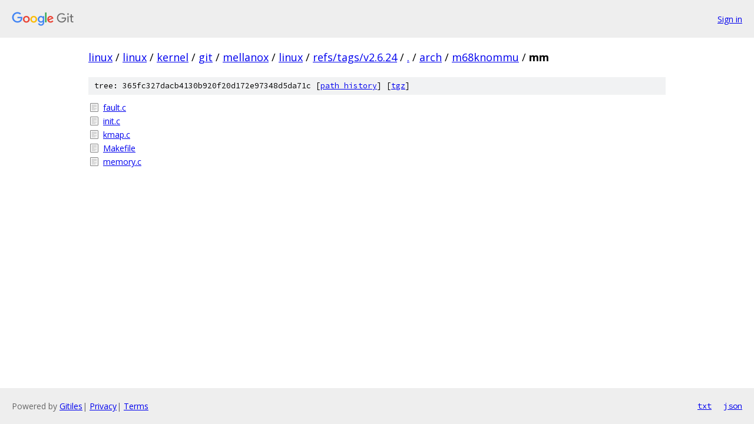

--- FILE ---
content_type: text/html; charset=utf-8
request_url: https://linux.googlesource.com/linux/kernel/git/mellanox/linux/+/refs/tags/v2.6.24/arch/m68knommu/mm?autodive=0%2F%2F/
body_size: 817
content:
<!DOCTYPE html><html lang="en"><head><meta charset="utf-8"><meta name="viewport" content="width=device-width, initial-scale=1"><title>arch/m68knommu/mm - linux/kernel/git/mellanox/linux - Git at Google</title><link rel="stylesheet" type="text/css" href="/+static/base.css"><!-- default customHeadTagPart --></head><body class="Site"><header class="Site-header"><div class="Header"><a class="Header-image" href="/"><img src="//www.gstatic.com/images/branding/lockups/2x/lockup_git_color_108x24dp.png" width="108" height="24" alt="Google Git"></a><div class="Header-menu"> <a class="Header-menuItem" href="https://accounts.google.com/AccountChooser?faa=1&amp;continue=https://linux.googlesource.com/login/linux/kernel/git/mellanox/linux/%2B/refs/tags/v2.6.24/arch/m68knommu/mm?autodive%3D0%252F%252F%252F">Sign in</a> </div></div></header><div class="Site-content"><div class="Container "><div class="Breadcrumbs"><a class="Breadcrumbs-crumb" href="/?format=HTML">linux</a> / <a class="Breadcrumbs-crumb" href="/linux/">linux</a> / <a class="Breadcrumbs-crumb" href="/linux/kernel/">kernel</a> / <a class="Breadcrumbs-crumb" href="/linux/kernel/git/">git</a> / <a class="Breadcrumbs-crumb" href="/linux/kernel/git/mellanox/">mellanox</a> / <a class="Breadcrumbs-crumb" href="/linux/kernel/git/mellanox/linux/">linux</a> / <a class="Breadcrumbs-crumb" href="/linux/kernel/git/mellanox/linux/+/refs/tags/v2.6.24">refs/tags/v2.6.24</a> / <a class="Breadcrumbs-crumb" href="/linux/kernel/git/mellanox/linux/+/refs/tags/v2.6.24/?autodive=0%2F%2F%2F">.</a> / <a class="Breadcrumbs-crumb" href="/linux/kernel/git/mellanox/linux/+/refs/tags/v2.6.24/arch?autodive=0%2F%2F%2F">arch</a> / <a class="Breadcrumbs-crumb" href="/linux/kernel/git/mellanox/linux/+/refs/tags/v2.6.24/arch/m68knommu?autodive=0%2F%2F%2F">m68knommu</a> / <span class="Breadcrumbs-crumb">mm</span></div><div class="TreeDetail"><div class="u-sha1 u-monospace TreeDetail-sha1">tree: 365fc327dacb4130b920f20d172e97348d5da71c [<a href="/linux/kernel/git/mellanox/linux/+log/refs/tags/v2.6.24/arch/m68knommu/mm">path history</a>] <span>[<a href="/linux/kernel/git/mellanox/linux/+archive/refs/tags/v2.6.24/arch/m68knommu/mm.tar.gz">tgz</a>]</span></div><ol class="FileList"><li class="FileList-item FileList-item--regularFile" title="Regular file - fault.c"><a class="FileList-itemLink" href="/linux/kernel/git/mellanox/linux/+/refs/tags/v2.6.24/arch/m68knommu/mm/fault.c?autodive=0%2F%2F%2F">fault.c</a></li><li class="FileList-item FileList-item--regularFile" title="Regular file - init.c"><a class="FileList-itemLink" href="/linux/kernel/git/mellanox/linux/+/refs/tags/v2.6.24/arch/m68knommu/mm/init.c?autodive=0%2F%2F%2F">init.c</a></li><li class="FileList-item FileList-item--regularFile" title="Regular file - kmap.c"><a class="FileList-itemLink" href="/linux/kernel/git/mellanox/linux/+/refs/tags/v2.6.24/arch/m68knommu/mm/kmap.c?autodive=0%2F%2F%2F">kmap.c</a></li><li class="FileList-item FileList-item--regularFile" title="Regular file - Makefile"><a class="FileList-itemLink" href="/linux/kernel/git/mellanox/linux/+/refs/tags/v2.6.24/arch/m68knommu/mm/Makefile?autodive=0%2F%2F%2F">Makefile</a></li><li class="FileList-item FileList-item--regularFile" title="Regular file - memory.c"><a class="FileList-itemLink" href="/linux/kernel/git/mellanox/linux/+/refs/tags/v2.6.24/arch/m68knommu/mm/memory.c?autodive=0%2F%2F%2F">memory.c</a></li></ol></div></div> <!-- Container --></div> <!-- Site-content --><footer class="Site-footer"><div class="Footer"><span class="Footer-poweredBy">Powered by <a href="https://gerrit.googlesource.com/gitiles/">Gitiles</a>| <a href="https://policies.google.com/privacy">Privacy</a>| <a href="https://policies.google.com/terms">Terms</a></span><span class="Footer-formats"><a class="u-monospace Footer-formatsItem" href="?format=TEXT">txt</a> <a class="u-monospace Footer-formatsItem" href="?format=JSON">json</a></span></div></footer></body></html>